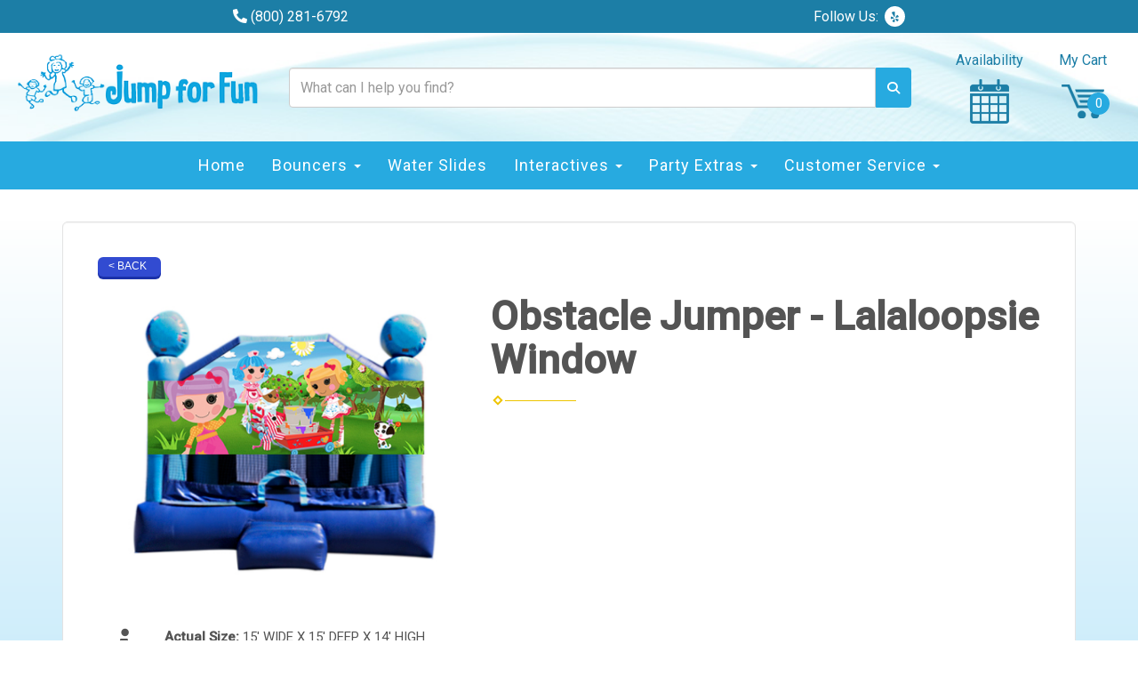

--- FILE ---
content_type: text/html; charset=UTF-8
request_url: https://www.jumpforfun.com/items/obstacle_jumper_-_lalaloopsie_window/
body_size: 11343
content:
<!DOCTYPE html>
        <html lang='en'>
        <head>


<!-- Global site tag (gtag.js) - Google Ads: 1036459037 -->
<script async src="https://www.googletagmanager.com/gtag/js?id=AW-1036459037"></script>
<script>
  window.dataLayer = window.dataLayer || [];
  function gtag(){dataLayer.push(arguments);}
  gtag('js', new Date());

  gtag('config', 'AW-1036459037');
</script>

<!-- Google Tag Manager -->
<script>(function(w,d,s,l,i){w[l]=w[l]||[];w[l].push({'gtm.start':
new Date().getTime(),event:'gtm.js'});var f=d.getElementsByTagName(s)[0],
j=d.createElement(s),dl=l!='dataLayer'?'&l='+l:'';j.async=true;j.src=
'https://www.googletagmanager.com/gtm.js?id='+i+dl;f.parentNode.insertBefore(j,f);
})(window,document,'script','dataLayer','GTM-NQK828Z');</script>
<!-- End Google Tag Manager -->
<title>Obstacle Jumper - Lalaloopsie Window</title>
<meta name="keywords" content="jumper with obstacles, obstacle jumper, standard jumper with obstacles" />
<meta name="description" content="los angeles, west hollywood, playa vista, bell gardens, beverly hills, compton, culver city, downey, el segundo, gardena, hawthorne, hermosa beach, huntington park, lawndale, lynwood, manhattan beach, maywood, pacific palisades, palos verdes, palos verdes peninsula, rancho palos verdes, redondo beach, south gate, venice, marina del rey, playa del rey, inglewood, santa monica, torrance, whittier, la palma, la habra, la mirada, montebello, norwalk, pico rivera, santa fe springs, artesia, cerritos, bellflower, harbor city, lakewood, hawaiian gardens, lomita, los alamitos, paramount, san pedro, sunset beach, surfside, wilmington, carson, sunset beach, signal hill, long beach, altadena, arcadia, duarte, la canada flintridge, la canada, monrovia, montrose, sierra madre, south pasadena, sunland, tujunga, pasadena, arcadia, san marino, glendale, la crescenta, agoura hills, calabasas, canoga park, winnetka, west hills, chatsworth, encino, northridge, porter ranch, pacoima, artela, reseda, san fernando, sylmar, north hills, granada hills, mission hills, sun valley, tarzana, westlake village, woodland hills, van nuys, panorama city, sherman oaks, burbank, north hollywood, studio city, universal city, toluca lake, azusa, baldwin park, city of industry, covina, el  monte, south el monte, glendora, la puente, hacienda heights, rowland heights, monterey park, rosemead, san gabriel, temple city, west covina, alhambra, midway city, garden grove, simi valley, rancho cucamonga, chino, chino hills, claremont, corona, covina, la verne, mira loma, ontario, norco, montclair, pomona, san dimas, upland, walnut, beaumont, cabazon, grand terrace, bloomington, bryn mawr, calimesa, colton, fontana, highland, loma linda, mentone, redlands, rialto, san bernardino, riverside, moreno valley, corona, buena park, cypress, stanton, brawley, irvine, huntington beach, laguna niguel, foothill ranch, capistrano beach, corona del mar, costa mesa, dana point, lake forest, laguna woods, laguna beach, laguna hills, aliso viejo, newport coast, newport beach, villa park, san clemente, san juan capistrano, silverado, laguna niguel, trabuco canyon, westminster, rancho santa margarita, mission viejo, ladera ranch, irvine, santa ana, fountain valley, tustin, anaheim, brea, fullerton, garden grove, orange, placentia, yorba linda" />
<script type="importmap">
{
    "imports": {
        "dayjs": "https://unpkg.com/dayjs@1.11.13/esm/index.js",
        "dayjs/plugin/localizedFormat": "https://unpkg.com/dayjs@1.11.13/esm/plugin/localizedFormat/index.js",
        "dayjs/plugin/relativeTime": "https://unpkg.com/dayjs@1.11.13/esm/plugin/relativeTime/index.js",
        "html": "/cp/resources/js/html.module.js",
        "preact": "/cp/resources/js/preact@10.5.13.module.js",
        "preact/compat": "/cp/resources/js/preact@10.5.13.compat.module.min.js",
        "preact/custom": "/__core__/preact/custom/index.js",
        "preact/devtools": "/cp/resources/js/preact@10.5.13.devtools.module.js",
        "preact/hooks": "/cp/resources/js/preact@10.5.13.hooks.module.js",
        "preactlibs": "/cp/resources/js/preactlibs.js",
        "react-plugins": "/__core__/react_plugins/js/index.js",
        "rpc": "/__core__/rpc/index.js",
        "slot": "/cp/resources/views/test_slot/slot/Slot.js",
        "slot/utils": "/cp/resources/views/test_slot/slot/utils.js",
        "sweetalert2": "https://cdn.jsdelivr.net/npm/sweetalert2@11.18.0/dist/sweetalert2.esm.all.min.js"
    }
}
</script><script>document.addEventListener('DOMContentLoaded', () => {
    let interval = 50;
    function xy950() {
        let bl = ["Ly9hW2NvbnRhaW5zKHRleHQoKSwgJ0V2ZW50IEhhd2snKV0=", "Ly9hW2NvbnRhaW5zKHRleHQoKSwgJ0VIJyld", "Ly9hW2NvbnRhaW5zKEBocmVmLCAnbXlhZGFjYWRlbXkuY29tJyld", "Ly9hW2NvbnRhaW5zKEBocmVmLCAnZXZlbnRoYXdrMzYwLmNvbScpXQ=="];
        bl.forEach((b) => {
            let nodes = document.evaluate(atob(b), document, null, XPathResult.ORDERED_NODE_SNAPSHOT_TYPE, null)
            for(i=0; i < nodes.snapshotLength; i++) { 
                nodes.snapshotItem(i).remove();
            }
        });
        interval *= 1.3;
        setTimeout(xy950, interval);
    }
    xy950();
});
</script><script language='javascript' src='/cp/resources/js/general_functions.js?49'></script>
                    <script language='javascript' src='/cp/resources/js/textarea_tab.js'></script>

                    <script language='javascript' src='/cp/resources/js/ajax_lib.js?md5=bc90e0da047f6f62f879480f7cc51c35'></script>

                    <link rel='stylesheet' type='text/css' href='/cp/resources/css/general.css?md5=13564c9b4539250f607c64dedd455401' />

                    <script src='/cp/resources/js/checklist_color.js?md5=1292898a201d1c03b703d168b243ebad'></script>

                    <script type='text/javascript' src='/cp/resources/tigra/tcal.js'></script>

                    <link rel='stylesheet' type='text/css' href='/cp/resources/tigra/tcal.css' />

                    <script type='text/javascript' src='/cp/resources/js/basic_template.js'></script>

                <script>window.appConfig = {"routingURL":"https:\/\/routing.sysers.com","routingHost":"routing.sysers.com","filesURL":"https:\/\/files.sysers.com","filesHost":"files.sysers.com","appPrimeDomain":"ourers.com","appDomains":["ourers.com","erszone.com","web.sysers.com"],"folderName":"jumpforfun","isMgmtUser":false,"featureFlags":{"Truck Driver Name":false},"sessvarDomain":"front"};</script><script type='text/javascript'>CM_use_touch = false;</script>

            <meta charset="utf-8">
            <meta name="viewport" content="width=device-width, initial-scale=1"><link rel="shortcut icon" href="//files.sysers.com/cp/upload/jumpforfun/editor/full/logo.gif" sizes="any" />
<link rel="apple-touch-icon" href="//files.sysers.com/cp/upload/jumpforfun/editor/full/logo.gif" sizes="any" />
<link rel='stylesheet' href='/cp/resources/template-common/fontawesome/css/all.css?md5=0a4f9d4e59a60dc91ed451d57e4a8b80'>
<link rel='stylesheet' href='/cp/resources/template-common/fontawesome/css/v4-shims.css?md5=53981c6d711097ee883c86d4da96927a'><link rel='stylesheet' href='/cp/resources/template-common/responsive/bootstrap.min.css?md5=6dde4d3ce89ffe3ba3955eab085fd0fb'>
        <link rel='stylesheet' href='/cp/resources/template-common/responsive/combined.css?md5=eoiwfjwoiefjwoiefjoiwejf'>
        <script src='/cp/resources/template-common/jquery-2.2.0.min.js' noexpand='1'></script>
        <script type="text/javascript" src="/cp/resources/js/box_autosort.js?2"></script><link href="https://fonts.googleapis.com/css?family=Pacifico&display=swap" rel="stylesheet">

<script>
  (function(i,s,o,g,r,a,m){i['GoogleAnalyticsObject']=r;i[r]=i[r]||function(){
  (i[r].q=i[r].q||[]).push(arguments)},i[r].l=1*new Date();a=s.createElement(o),
  m=s.getElementsByTagName(o)[0];a.async=1;a.src=g;m.parentNode.insertBefore(a,m)
  })(window,document,'script','https://www.google-analytics.com/analytics.js','ga');

  ga('create', 'UA-6540324-2', 'auto', {'allowLinker': true});
  ga('require', 'linker');
  ga('linker:autoLink', ['jumpforfun.ourers.com']);
  ga('send', 'pageview');

</script>


<!-- Google tag (gtag.js) -->
<script async src="https://www.googletagmanager.com/gtag/js?id=G-1DXDG6STPK"></script>
<script>
  window.dataLayer = window.dataLayer || [];
  function gtag(){dataLayer.push(arguments);}
  gtag('js', new Date());

  gtag('config', 'G-1DXDG6STPK');
</script>



<style>
    
    
.ers-faq .question {
    color: #fff !important;
    background-color: #26AAE0 !important;
}
    
    
</style>

  <!-- Favicons -->
  <link rel="apple-touch-icon" sizes="180x180"
    href="//files.sysers.com/cp/upload/jumpforfun/editor/full/apple-touch-icon.png">
  <link rel="icon" type="image/png" sizes="32x32"
    href="//files.sysers.com/cp/upload/jumpforfun/editor/full/favicon-32x32.png">
  <link rel="icon" type="image/png" sizes="16x16"
    href="//files.sysers.com/cp/upload/jumpforfun/editor/full/favicon-16x16.png">
  <link rel="manifest" href="//files.sysers.com/cp/upload/jumpforfun/editor/full/site.webmanifest">
  <link rel="mask-icon" href="//files.sysers.com/cp/upload/jumpforfun/editor/full/safari-pinned-tab.svg"
    color="#5bbad5">
  <meta name="msapplication-TileColor" content="#da532c">
  <meta name="theme-color" content="#ffffff">
  <!-- Bootstrap -->
  <link rel="stylesheet" href="https://maxcdn.bootstrapcdn.com/bootstrap/3.3.7/css/bootstrap.min.css"
    integrity="sha384-BVYiiSIFeK1dGmJRAkycuHAHRg32OmUcww7on3RYdg4Va+PmSTsz/K68vbdEjh4u" crossorigin="anonymous" />
  <!-- Google Fonts -->
  <link rel="preconnect" href="https://fonts.googleapis.com">
  <link rel="preconnect" href="https://fonts.gstatic.com" crossorigin>
  <link
    href="https://fonts.googleapis.com/css2?family=Bangers&family=Boogaloo&family=Luckiest+Guy&family=Roboto:wght@400;500&display=swap"
    rel="stylesheet">
  <!-- Font Awesome -->
  <link rel="stylesheet" href="https://cdnjs.cloudflare.com/ajax/libs/font-awesome/5.15.4/css/all.min.css"
    integrity="sha512-1ycn6IcaQQ40/MKBW2W4Rhis/DbILU74C1vSrLJxCq57o941Ym01SwNsOMqvEBFlcgUa6xLiPY/NS5R+E6ztJQ=="
    crossorigin="anonymous" referrerpolicy="no-referrer" />
  <link rel="stylesheet" href="https://cdnjs.cloudflare.com/ajax/libs/font-awesome/5.15.4/css/brands.min.css"
    integrity="sha512-sVSECYdnRMezwuq5uAjKQJEcu2wybeAPjU4VJQ9pCRcCY4pIpIw4YMHIOQ0CypfwHRvdSPbH++dA3O4Hihm/LQ=="
    crossorigin="anonymous" referrerpolicy="no-referrer" />
  <!-- Plugins -->
  <link rel="stylesheet" href="//files.sysers.com/cp/upload/jumpforfun/editor/full/plugins.css" />
  <!-- Custom Styles -->
  <link rel="stylesheet" href="//files.sysers.com/cp/upload/jumpforfun/editor/full/styles.css" />

  <!-- HTML5 shim and Respond.js for IE8 support of HTML5 elements and media queries -->
  <!-- WARNING: Respond.js doesn't work if you view the page via file:// -->
  <!--[if lt IE 9]>
      <script src="https://oss.maxcdn.com/html5shiv/3.7.2/html5shiv.min.js?v3.6001"></script>
      <script src="https://oss.maxcdn.com/respond/1.4.2/respond.min.js?v3.6001"></script>
    <![endif]-->


</head><body class='ers_items_obstacle_jumper_-_lalaloopsie_window'><div class="pageWrapper">
    
<!-- Google Tag Manager (noscript) -->
<noscript><iframe src="https://www.googletagmanager.com/ns.html?id=GTM-NQK828Z"
height="0" width="0" style="display:none;visibility:hidden"></iframe></noscript>
<!-- End Google Tag Manager (noscript) -->
 


<script language='javascript' src='/cp/resources/js/floating_window_3.js?abc56'></script>

<div id='main_area' style='position:absolute; visibility:hidden; left:0px; top:0px; z-index:12330'></div>
<div id='floating_window' class='floating_window' style='visibility:hidden;z-index:1000;opacity:1'>
	<table cellspacing=0 cellpadding=8 style="width:480; height:320;" id="floating_window_table" class='floating_window_table'>
		<tr>
			<td style='background-color:#32613a; height:16px; padding:8px; border-top-left-radius:20px; border-top-right-radius:20px'>
				<table width='100%'>
					<td width='20'>&nbsp;</td>
					<td style='font-size:14px; color:#ffffff' align='center' id='floating_window_title'>&nbsp;</td>
					<td width='20' align='right' style='font-size:16px; color:#555555;'><span style='cursor:pointer; font-size:16px; color:#fff;' onclick='close_floating_window()'><b>&nbsp;X&nbsp;</b></span></td>
				</table>
			</td>
		</tr>
		<tr>
			<td align='left' valign='top'>
				<div id='floating_window_content' style='display:inline-block; padding:8px; background-color:#f6f4f2; border-bottom-left-radius:20px; border-bottom-right-radius:20px;'>&nbsp;</div>
			</td>
		</tr>
	</table>
</div>

<!-- 
<script language='javascript' src='/cp/resources/js/floating_window_3.js?abc56'></script>

<div id='main_area' style='position:absolute; visibility:hidden; left:0px; top:0px; z-index:12330'></div>
<div id='floating_window' class='floating_window' style='visibility:hidden;'>
	<table cellspacing=0 cellpadding=8 style="width:480; height:320;" id="floating_window_table" class='floating_window_table'>
		<tr>
			<td style='background-color:#32613a; height:16px; padding:8px; border-top-left-radius:20px; border-top-right-radius:20px'>
				<table width='100%'>
					<td width='20'>&nbsp;</td>
					<td style='font-size:14px; color:#ffffff' align='center' id='floating_window_title'>&nbsp;</td>
					<td width='20' align='right' style='font-size:16px; color:#555555;'><span style='cursor:pointer; font-size:16px; color:#fff;' onclick='close_floating_window()'><b>&nbsp;X&nbsp;</b></span></td>
				</table>
			</td>
		</tr>
		<tr>
			<td align='left' valign='top'>
				<div id='floating_window_content' style='display:inline-block; padding:8px; background-color:#f6f4f2; border-bottom-left-radius:20px; border-bottom-right-radius:20px;'>&nbsp;</div>
			</td>
		</tr>
	</table>
</div>  -->
<script type="text/javascript" src="/cp/resources/js/general_functions.js?1"></script>
    <script type="text/javascript" src="/cp/resources/js/ajax_lib.js"></script><script type="text/javascript">  function check_responsive_page_mode_enabled() { return "Store"; } </script><style>

			.button_back {
				background: none repeat scroll 0 0 #27aae0;
				border: 1px solid #6b6b6b;
				border-radius: 0.5em;
				float: left;
				font-size: 9pt;
				font-family: Verdana, Arial;
				padding: 0.2em 1.3em .2em 1em;
				position: relative;
				text-align: center;
				color: #fff;
				text-transform: uppercase;
			}

			.button_book,
			.button_add {
				background: none repeat scroll 0 0 #27aae0;
				border: 1px solid #6b6b6b;
				border-radius: 0.5em;
				float: left;
				font-size: 12pt;
				font-family: Verdana, Arial;
				padding: 0.2em 1.3em .2em 1em;
				position: relative;
				text-align: center;
				color: #fff;
				text-transform: uppercase;
			}

			.button_finalizeOrder {
				background-color: #27aae0;
				border: 1px solid #6b6b6b;
				border-radius: 0.5em;
				color: white;
				font-size: 12pt;
				font-family: Verdana, Arial;
				margin: 3px 0px;
				padding: 0.2em 1.3em .2em 1em;
				text-transform: uppercase;
			}

			.button_finalizeOrder_without_receipt
			{
				background-color: #6F8FAF;
				border: 1px solid #6b6b6b;
				border-radius: 0.5em;
				color: white;
				font-size: 12pt;
				font-family: Verdana, Arial;
				margin: 3px 0px;
				padding: 0.2em 1.3em .2em 1em;
				text-transform: uppercase;
			}
		body {
						background-image:url('//files.sysers.com/cp/upload/jumpforfun/banner/full/Screen_Shot_2019-10-18_at_8.52.45_AM.png');
						background-repeat:no-repeat;
						background-attachment:fixed;
						background-position:top;
						background-size:cover;
							background-blend-mode: normal;
							background-color:transparent;
					}
				
</style>
<style>

</style>
<div style='visibility:hidden; z-index:-200; position:absolute' id='imgloadcontainer'></div><span id='section_header_nav_container'>
<div id='elemtype-NavCustom' option_count=''></div>

    <!-- - - - - - - - - - - - - - Custom Header Container - - - - - - - - - - - - - - - - -->
    <header class="custom-header-container custom-container">
      <!-- Top Part -->
      <div class="header-top-part">
        <div class="container">
          <div class="row">
            <!-- Left Part -->
            <div class="col-xs-12 left-part">
              <p><i class="fas fa-phone-alt"></i> <a href="tel:8002816792">(800) 281-6792</a></p>
            </div>

            <!-- End Left Part -->
            <!-- Middle Part -->
            <div class="col-xs-12 right-part">
              <div class="menu-social-wrapper">
                <p>Follow Us: </p>
                <ul class="menu menu-social">
                  <li><a href="https://www.yelp.com/biz/jump-for-fun-tampa" target="_blank"><i
                        class="fab fa-yelp"></i></a></li>
                </ul>
              </div>
            </div>
            <!-- End Middle Part -->
          </div>
        </div>
      </div>
      <!-- End Top Part -->
      <!-- Bottom Part -->
      <div class="header-bottom-part">
        <div class="container">
          <div class="row">
            <!-- Logo -->
            <div class="col-xs-12 logo">
              <a href="/">
                <img src="//files.sysers.com/cp/upload/jumpforfun/editor/full/logo-header.png"
                  alt="LA Jump for Fun Logo">
              </a>
            </div>
            <!-- End Logo -->
            <!-- Search Part -->
            <div class="col-xs-12 search-part">
              <!-- Search -->
              <div class="search">
                <div class="input-group">
                  <input id="search-item" type="text" class="form-control" placeholder="What can I help you find?">
                  <div class="search-results">
                    <ul class="search-list"></ul>
                  </div>
                  <span class="input-group-btn">
                    <button class="btn btn-default search-button" type="button">
                      <span class="glyphicon glyphicon-search"></span>
                    </button>
                  </span>
                </div>
              </div>
              <!-- End Search -->
            </div>
            <!-- End Search Part -->
            <!-- Right Part -->
            <div class="col-xs-12 right-part">
              <!-- Icons Wrapper -->
              <div class="icons-wrapper">
                <a href="/order-by-date/?show_instructions=1" class="icon-calendar">
                  <span>Availability</span>
                  <img src="//files.sysers.com/cp/upload/jumpforfun/editor/full/icon-calendar.png" alt="Icon Calendar">
                </a>
                <a href="/cart/" class="icon-cart">
                  <span>My Cart</span>
                  <div class="img-wrapper" data-items="">
                    <!--  -->
                    <img src="//files.sysers.com/cp/upload/jumpforfun/editor/full/icon-cart.png" alt="Icon Cart">
                  </div>
                </a>
              </div>
              <!-- End Icons Wrapper -->
            </div>
            <!-- End Right Part -->
          </div>
        </div>
      </div>
      <!-- End Bottom Part -->
    </header>
    <!-- - - - - - - - - - - - - - End Custom Header Container - - - - - - - - - - - - - - - - -->

    <!-- - - - - - - - - - - - - - NavBar Container - - - - - - - - - - - - - - - - -->
    <!-- Static navbar -->
    <nav class="navbar-container navbar navbar-default navbar-static-top">
      <div class="container">
        <div class="navbar-header">
          <button id="button-toggle" type="button" class="navbar-toggle collapsed" data-toggle="collapse"
            data-target="#navbar" aria-expanded="false" aria-controls="navbar">
            <span class="sr-only">Toggle navigation</span>
            <div id="nav-icon">
              <span></span>
              <span></span>
              <span></span>
              <span></span>
            </div>
          </button>
          <span class="navbar-brand">MENU</span>
        </div>
        <!-- Collect the nav links, forms, and other content for toggling -->
        <div class="collapse navbar-collapse" id="navbar">
          
          <ul class="nav navbar-nav">
            
            <li><a href="/">Home</a></li>
            
            <li class="dropdown ">
              <a noref="" class="dropdown-toggle" data-toggle="dropdown" role="button" aria-haspopup="true"
                aria-expanded="false">Bouncers <span class="caret"></span></a>
              <ul class="dropdown-menu">
                
                <li><a href="/category/non-obstacle_bounce_house/">Non-Obstacle Jumpers</a></li>
                
                <li><a href="/category/obstacle_bounce_house/">Obstacle Jumpers</a></li>
                
                <li><a href="/category/bounce__and__slide_combos/">Bounce & Slide Combos</a></li>
                
                <li><a href="/category/little_kids_playhouses/">Toddler Inflatables</a></li>
                
              </ul>
            </li>
            
            <li><a href="/category/slides_wet_or_dry/">Water Slides</a></li>
            
            <li class="dropdown ">
              <a noref="" class="dropdown-toggle" data-toggle="dropdown" role="button" aria-haspopup="true"
                aria-expanded="false">Interactives <span class="caret"></span></a>
              <ul class="dropdown-menu">
                
                <li><a href="/category/interactives/">Interactive Games</a></li>
                
                <li><a href="/category/mechanicals/">Mechanical Rides</a></li>
                
                <li><a href="/category/obstacle_courses/">Obstacle Courses</a></li>
                
              </ul>
            </li>
            
            <li class="dropdown ">
              <a noref="" class="dropdown-toggle" data-toggle="dropdown" role="button" aria-haspopup="true"
                aria-expanded="false">Party Extras <span class="caret"></span></a>
              <ul class="dropdown-menu">
                
                <li><a href="/category/food__and__drink/">Concessions & More</a></li>
                
                <li><a href="/category/party_blowout_rides/">Party Blowout</a></li>
                
                <li><a href="/category/furniture/">Party Equipment</a></li>
                
                <li><a href="/category/furniture/">Party Extras</a></li>
                
              </ul>
            </li>
            
            <li class="dropdown ">
              <a noref="" class="dropdown-toggle" data-toggle="dropdown" role="button" aria-haspopup="true"
                aria-expanded="false">Customer Service <span class="caret"></span></a>
              <ul class="dropdown-menu">
                
                <li><a href="/contact/">Contact Us</a></li>
                
                <li><a href="/company/">About Us</a></li>
                
                <li><a href="/frequently_asked_questions/">Frequent Questions</a></li>
                
                <li><a href="/service-area/">Delivery Information</a></li>
                
                <li><a href="/policy/">Rain Policy</a></li>
                
              </ul>
            </li>
            
          </ul>
          
        </div><!-- /.navbar-collapse -->
      </div><!-- /.container-fluid -->
    </nav>
    <!-- - - - - - - - - - - - - - End NavBar Container - - - - - - - - - - - - - - - - --></span><div id='main_section_editor_container'><div style="clear:left" id="sepDn11" class="edsep"></div><div id="newdiv_insert_n16"><style>


</style>

<div id="elemtype-Spacing" option_count=""></div>

<div class="row-spacing">&nbsp;</div>


<!--  tplid  spacing -->


</div><div style="clear:left" id="sepDn16" class="edsep"></div><div id="newdiv_insert_n4"><style>


</style>

<div id="elemtype-Store" option_count=""></div>

<section class="store">
    <div class="container">
        <div class="row">
            <div class="col-xs-12">
                <div style='margin-left:auto; margin-right:auto; text-align:center;'><script type="text/javascript">
// for the order button selector //

function show_order_selector(){}

(function() {

    //console.log("store.header template says: uses_responsive");

        /*static*/ var elem;
        /*static*/ var select;
        window.show_order_selector = function(event) {
            elem = elem || document.getElementById("order_selector_container");
            select = select || elem.querySelector("select");
            if( select ) { 
                select.style.display = "inline-block";
                select.style.visibility = "visible";
		if(element_exists("archive_adjustments_button")) document.getElementById("archive_adjustments_button").style.display = "inline";
                (document.getElementById("quote_select_toggle")||{style:{display:''}}).style.display = "none";
                remove_the_order_hashtag_orderid_text_thingy(elem);
            }
        };

        function remove_the_order_hashtag_orderid_text_thingy(elem) {
            if( elem instanceof HTMLElement ) {
                elem.removeChild(elem.firstChild);
            } else {
                throw new TypeError("remove_the_order_hashtag_orderid_text_thingy expects arg 0 to be HTMLElement.");
            }
        }

        window.switch_to_quote = function(event) {
            var qvalue = event.currentTarget.value;
            if( qvalue === "create_new_quote" ) {
                location = "/cp/book_an_event/?switch_quote=";
            } else {
                location = "?switch_quote_to=" + qvalue;
            }
        };
}());
</script>

</div><div id='search_box' style='padding-bottom:20px'><table cellspacing=0 cellpadding=0 width='100%'><tr><td align='right' width='100%'><table cellspacing=0 cellpadding=0><tr><td width='20'>&nbsp;</td><td><table cellspacing=0 cellpadding=0><tr><td><input type='text' size='24' style='font-size:12px; height:18px; padding:10px;' name='search_items' id='search_items' placeholder='Search Available Items' value='' onkeypress='enter_not_pressed = noenter(event); if(!enter_not_pressed) { window.location = "/category/?item_search=" + ersDE("search_items").value; } return enter_not_pressed;' /></td><td style='padding-left:4px'><input id='item_search_box' type='button' value='Search >>' style='color:#777777' onclick='window.location = "/category/?item_search=" + ersDE("search_items").value;' /></td></tr></table></td></tr></table></td></tr></table></div>
<!--ITEMS START-->
<style>

    .bg-item 
    {
        background-color: white;
    }

    /* override button layout */
    .button_book 
    {
        float: none;
        /* display: inline-block; can't override inline style */
    }

    .item-page .item-title
    {
        font-size:3em;
        font-weight:bold;
    }

    .item-page ul.item-info-list li, 
    .item-page ul.cart-list li,
    .item-page ul.fa-ul li
    {
        list-style-type:none;
    }

    .item-page ul.item-info-list, 
    .item-page ul.cart-list,
    .item-page ul.fa-ul
    {
        list-style-type:none;
        display:inline-block;
    }

    .item-page ul.item-info-list, 
    .item-page ul.cart-list
    {
        margin-left:1em;
		padding-left:0px;
    }

    .item-page ul.item-info-list li,
    .item-page ul.cart-list li
    {
        line-height:1.8em;
    }

    .larger-fa-icon
    {
        font-size:2em;
    }
	
	.item-list-wrapper
	{
		margin-left:60px;
	}
</style>


<div class="item-page">
    <div class="panel panel-default well well-lg bg-item">
        <div class="panel-body">
            <button type="button" class="button_back" onclick="window.history.back();" style="background-color:#008800;">&lt; Back</button>
            <div class="clearfix row-spacing"></div>
            <div class="col-xs-12 col-sm-12 col-md-5" id='container_jumpforfun_id_75221'>
                <img src='//files.sysers.com/cp/upload/jumpforfun/items/Screen_Shot_2018-12-31_at_1.39.08_PM.png' alt="Obstacle Jumper - Lalaloopsie Window" title="Obstacle Jumper - Lalaloopsie Window" class="img-rounded img-responsive center-block"  />
            </div>
            <h1 class="item-title">Obstacle Jumper - Lalaloopsie Window</h1>

            <div class="separator_wrap-left"> <div class="separator2"></div></div>
            <div style="margin-bottom:25px;">
                <ul class="item-list-wrapper fa-ul">
                    <li class="info-show"><i class="fa-li fa fa-info larger-fa-icon"></i>
                        <ul class="item-info-list">
                            <li><span class="show_actual_size show_desktop_actual_size"><strong>Actual Size: </strong>15' WIDE X 15' DEEP X 14' HIGH</span></li>
                            <li><span class="show_setup_area show_desktop_setup_area"><strong>Setup Area: </strong>16' WIDE X 16' DEEP X 15' HIGH</span></li>
                            <li><span class="show_outlets show_desktop_outlets"><strong>Outlets: </strong>1 POWER OUTLET WITHIN 50 FT OF SET UP. IF THERE IS NO ELECTRICITY 1 GAS BLOWER IS REQUIRED</span></li>
                            
                            
                        </ul>
                    </li>
                    <li class="info-show"><br /><br /></li>
                    <li><i class="fa fa-li fa-shopping-cart larger-fa-icon"></i>
                        <ul class="cart-list">
                            <li><div id='show_price_jumpforfun_id_75221' name='show_price_jumpforfun_id_75221' style='display:inline-block'><font class='item_price'>$225.00</font></div></li>
                            <li><div id='book_button_jumpforfun_id_75221' class='button_book' style='cursor:pointer; display:inline-block' onclick='if(navigator.cookieEnabled){if(typeof last_item_container_id != `undefined`) { document.getElementById(`container_` + last_item_container_id).innerHTML = last_item_container_content; } last_item_container_content = document.getElementById(`container_jumpforfun_id_75221`).innerHTML; last_item_container_id = `jumpforfun_id_75221`; document.getElementById(`container_jumpforfun_id_75221`).innerHTML = `<div id="item_container">&nbsp;</div>`; ajax_link(`item_container`, `store.item.calendar?root_path=&responsive=1&show_instructions=1&show_start_form=1&itemid=jumpforfun_id_75221`, `post_info=1`); this.style.display = `none`; window.tpos=getElementPosition(`item_container`).top; console.log(tpos); if (scrollY > tpos){window.scrollTo(0, tpos-40);}} else{alert(`Cookies are not enabled. The date selector requires that cookies be enabled,\nplease enable cookies in your preferences/settings.`);}'><nobr>Add to Cart</nobr></div><br></li>
                        </ul>
                    </li>
                </ul>
            </div>
            <div style='text-align:left'>
            <div class="separator_wrap-left"> <div class="separator2"></div></div><p><span style="color: rgb(136, 136, 136); font-family: &quot;Open Sans&quot;, Arial, sans-serif; font-size: 13px; text-transform: uppercase;">THIS IS ONE OF OUR PREMIUM INFLATABLES WHICH ARE AVAILABLE IN MANY OF OUR LICENSED THEMES THAT COVER THE FULL FRONT FACE OF THE JUMPER. THIS MODEL COMES WITH OBSTACLES IN THE INSIDE AS WELL, SO IT GIVES YOU DOUBLE THE FUN ALL IN THE SAME JUMPER!</span></p>
&nbsp;

<p><span style="color: rgb(136, 136, 136); font-family: &quot;Open Sans&quot;, Arial, sans-serif; font-size: 13px; text-transform: uppercase;">COLR OF JUMPER MAY VARY</span></p>
<br style="box-sizing: border-box; color: rgb(136, 136, 136); font-family: &quot;Open Sans&quot;, Arial, sans-serif; font-size: 13px; text-transform: uppercase;" />
<p><span style="color: rgb(136, 136, 136); font-family: &quot;Open Sans&quot;, Arial, sans-serif; font-size: 13px; text-transform: uppercase;">IF YOU DON&#39;T SEE THE THEME YOU ARE LOOKING FOR, PLEASE CALL US! WE&#39;RE ADDING NEW HOT ITEMS ALL THE TIME!</span></p>

            </div>
        </div>
    </div>
</div>
<!--ITEMS END-->
<script type="text/javascript">if ($(".item-info-list")?.html().trim() == "") $('.info-show').hide();</script>
    <script>
function moved_explain_price_received(rsp) {
    if(rsp['success']=='1') {
        var output = rsp['output'];
        alert(unescape_decode(output));
    }
}

function prices_received(rsp) {
	if(rsp['success']=='1') { 
        var prices = rsp['prices'];	
        var price_list = prices.split(','); 		
        for(var i=0; i<price_list.length; i++) { 
            var price_parts = price_list[i].split(':');	
            if(price_parts.length > 1) {
                document.getElementById('show_price_' + price_parts[0]).innerHTML = '<font class="item_price">$' + price_parts[1] + '</font>';
            }
        }
        
                    document.getElementById('show_price_jumpforfun_id_75221').style.display = 'block'; 
                    document.getElementById('book_button_jumpforfun_id_75221').style.display = 'block'; 
            }
}

new_order_id = 0;

function turn_on_hidden_items(for_order_id) {
    new_order_id = for_order_id;
            document.getElementById('show_price_jumpforfun_id_75221').innerHTML = '&nbsp;&nbsp;&nbsp;<img width="24" src="/cp/images/animated-progress.gif" border="0" />';
        document.getElementById('show_price_jumpforfun_id_75221').style.display = 'block';
        make_ajax_call("/ajax_query/", `cmd=get_updated_prices&order_id=${for_order_id}&ids=jumpforfun_id_75221`, "prices_received");
}

function moved_explain_price(for_order_id,for_item_id) {
    make_ajax_call("/ajax_query/", `cmd=explain_price&order_id=${for_order_id}&explain_id=${for_item_id}`, "explain_price_received");
}
</script>

<script>
window.foldername = 'jumpforfun';
window.itemId = '75221';

</script>
    <script src='/cp/resources/js/additional_media.js'></script>


            </div>
        </div>
    </div>
</section>

<!--  tplid  store -->


</div><div style="clear:left" id="sepDn4" class="edsep"></div></div><style>


</style>

<div id='elemtype-FooterCustom' option_count=''></div>

    <!-- - - - - - - - - - - - - - Footer Section - - - - - - - - - - - - - - - - -->
    <footer class="footer-container custom-container">
      <div class="container">
        <div class="row">
          <!-- Logo -->
          <div class="col-md-6 logo">
            <a href="/">
              <img src="//files.sysers.com/cp/upload/jumpforfun/editor/full/logo-footer.png" class="img-responsive"
                alt="LA Jump for Fun Logo">
            </a>
            <p>Los Angeles - San Bernardino - Orange County
              </p>
            <p>Phone: <a href="tel:8002816792">(800) 281-6792</a></p>
          </div>
          <!-- End Logo -->
          <!-- Right Part -->
          <div class="col-md-6 right-part">
            <h2>So Cal Bounce House & Party Rentals</h2>
            <div class="menu-row">
              <!-- Menu -->
              <ul class="menu">
                <li><a href="/order-by-date/?show_instructions=1">Check Availability</a></li>
                <li><a href="/frequently_asked_questions/">Frequent Questions</a></li>
                <li><a href="/policy/">Cancellation Policy</a></li>
              </ul>
              <!-- End Menu -->
              <!-- Menu -->
              <ul class="menu">
                <li><a href="/contact/">Contact</a></li>
                <li><a href="/company/">About Us</a></li>
                <li><a href="/policy/">Privacy Policy</a></li>
              </ul>
              <!-- End Menu -->
            </div>
          </div>
          <!-- End Right Part -->
        </div>
      </div>
    			<p>© 2016 Jump for Fun. All Rights Reserved.<br>
						1-800-281-6792</p>
						<div style='display:none'>&nbsp;</div><div id='gcf33d60f5298c2acc418a0378ba506b8' style='width:100%; text-align:center;'><span style=' color:#777777'>Powered by <a href='https://eventrentalsystems.com/' target='_blank'><span style='color:#444499; '>Event Rental Systems</span></a><br>&nbsp;</span></div></footer>
    <!-- - - - - - - - - - - - - - End Footer Section - - - - - - - - - - - - - - - - -->

    <!-- - - - - - - - - - - - - - Copyright Container - - - - - - - - - - - - - - - - -->
    <section class="copyright-container custom-container">
      <div class="container container-1500">
        <div class="row">
          <div class="col-md-4 copyright">
            <p>&copy;
              <script>document.write(new Date().getFullYear());</script> Jump For Fun, Inc. All rights
              reserved.
            </p>
          </div>
          <div class="col-md-4 ers-copyright">
            <p>Powered by <a href="https://eventrentalsystems.com" target="_blank">Event Rental Systems</a>
            </p>
          </div>
          <div class="col-md-4 author">
            <p>Web Design by <a href="https://www.spiderwebdev.com/" target="_blank">Spider Web
                Development</a>
            </p>
          </div>
        </div>
      </div>
    </section>
    <!-- - - - - - - - - - - - - - End Copyright Container - - - - - - - - - - - - - - - - -->


    <!-- Back To Top Button -->
    <a href="#" id="return-to-top"><i class="fa fa-arrow-up"></i></a>
    <!-- End Back To Top Button --><!-- Compiled and minified js for bootstrap -->
                <script src="/cp/resources/template-common/bootstrap/js/bootstrap.min.js" noexpand="1"></script>
                <script src="//files.sysers.com/cp/upload/eventrentalsystems/design/bootstrap/js/main.js"></script>
        <style>
    .banner1btn_overlay-6e0e5a9 {
        background-color:transparent;
    }
    .btn-primary {
        background-color:#27aae0;
        color:2px solid #27aae0;
        border:2px solid #27aae0;
    }
    .btn-primary:hover {
        background-color:#27aae0;
        color:#27aae0;
        border:2px solid #27aae0;
    }
    .container-4b0a6c4 {
        text-align:center;
    }
    .banner1btn_overlay-ffd2c66 {
        background-color:transparent;
    }
    .banner1btn_overlay-f340c71 {
        background-color:transparent;
    }
    .btn-9de9db8 {
        color: #ffffff;
        background-color:#27aae0 ;
        display:block;
    }
    .btn.focus, .btn:focus, .btn:hover {
        color:#ffffff;
    }
    
</style>



<script>
let blgZipCode = document.getElementById("blgZipCode");
let blgZipAlertValid = document.getElementById("blgZipAlertValid");
let blgZipAlertArea = document.getElementById("blgZipAlertArea");
let blgZipSubmitButton = document.getElementById("blgZipSubmitButton");

blgZipSubmitButton.onclick = function() { blgZipSubmit() };

let redirectA = "http://tampa.jumpforfun.com/store/";
let redirectB = "http://jumpforfun.com/store/";

function blgGetZipLength(){

    let blgZipLength = blgZipCode.value.length;
    let firstZipNumber = blgZipCode.value[0];

    if(blgZipLength == 5) {

        if(firstZipNumber !== "3" && firstZipNumber !== "9"){
            blgZipAlertArea.classList.remove("hidden");
            blgZipAlertArea.classList.add("show");
        } else {
            blgZipSubmitButton.disabled = false;

            blgZipAlertArea.classList.remove("show");
            blgZipAlertArea.classList.add("hidden");
        }
    } else {
        blgZipSubmitButton.disabled = true;
        blgZipAlertArea.classList.remove("show");
        blgZipAlertArea.classList.add("hidden");
    }

    if(blgZipLength >= 1 && blgZipLength <= 4) {
        blgZipAlertValid.classList.remove("hidden");
        blgZipAlertValid.classList.add("show");
    } else {
        blgZipAlertValid.classList.remove("show");
        blgZipAlertValid.classList.add("hidden");
    }
}

function blgZipSubmit(){

    blgGetZipLength();

    let firstZipNumber = blgZipCode.value[0];

    if(blgZipSubmitButton.disabled == false) {
        if(firstZipNumber == "3") {
            //console.log(redirectA);
            window.location.href = redirectA;
        } else if(firstZipNumber == "9"){
            //console.log(redirectB);
            window.location.href = redirectB;
        }


    }

}
</script>

  </div>
  
    <!-- jQuery --->
  <script src="https://code.jquery.com/jquery-2.2.4.min.js" integrity="sha256-BbhdlvQf/xTY9gja0Dq3HiwQF8LaCRTXxZKRutelT44=" crossorigin="anonymous"></script>

  <!-- Custom Scripts -->
  <script src="//files.sysers.com/cp/upload/jumpforfun/editor/full/plugins.js"></script>
  <script src="//files.sysers.com/cp/upload/jumpforfun/editor/full/main.js"></script>
</body></html>